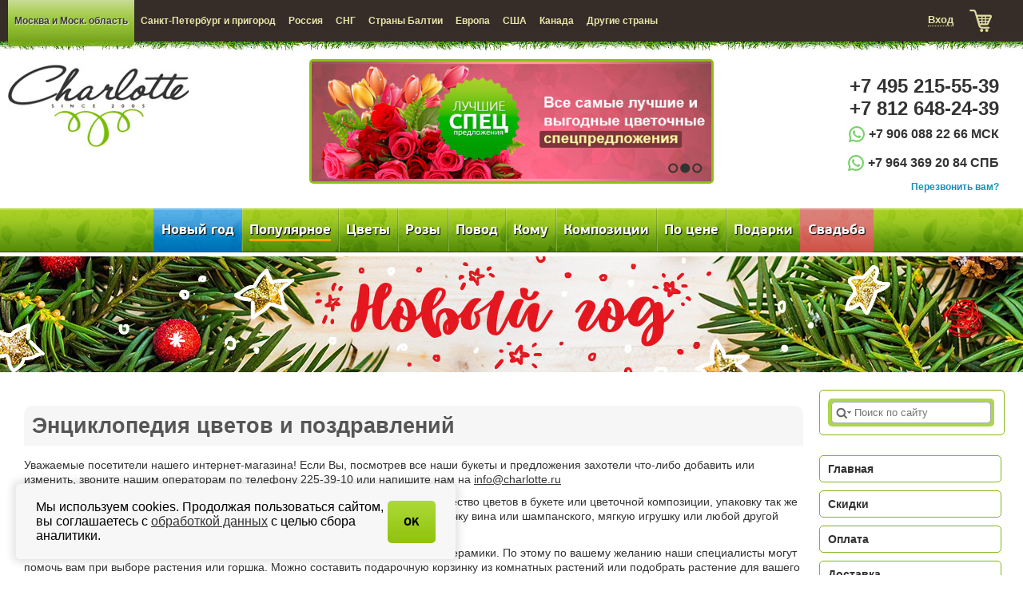

--- FILE ---
content_type: text/html; charset=utf-8
request_url: https://www.charlotte.ru/wiki.html
body_size: 14509
content:
<!DOCTYPE html>
<html>
<head>
<meta http-equiv="Content-Type" content="text/html; charset=utf-8">
<link rel="shortcut icon" href="favicon.ico">
<title>Энциклопедия цветов и поздравлений з в интернет-магазине цветов  Charlotte.ru</title>
<meta name="yandex-verification" content="4c8ae93f9140288d" />
<meta name="keywords" content="Энциклопедия цветов и поздравлений з в интернет-магазине цветов  Charlotte.ru">
<meta name="description" content="Энциклопедия цветов и поздравлений з в интернет-магазине цветов  Charlotte.ru">
<meta name="resourse-type" content="document">
<meta name="document-state" content="dynamic">
<meta name="revisit-after" content="1 day">
<meta name="author" content="www.charlotte.ru">
<meta name="copyright" content="www.charlotte.ru">
<meta name="rating" content="general">
<meta name="distribution" content="global">
<meta name="classification" content="Flowers">
<meta name="language" content="Russian">
<meta name="category" content="Flowers">
<!--[if lt IE 9]><script src="http://html5shiv.googlecode.com/svn/trunk/html5.js"></script><![endif]-->
<link  href="/tpl/w/style.css" rel="stylesheet" type="text/css" media="all" />
<script type="text/javascript" src="/js/jquery-1.8.3.js"></script>
<script type="text/javascript" src="/js/fancybox/jquery.fancybox-1.3.4.pack.js" async></script>
<script type="text/javascript" src="/js/jquery.radio.js" async></script>
<script type="text/javascript" src="/js/fancybox/jquery.easing-1.3.pack.js" async></script>
<link rel="stylesheet" href="/js/all.css" type="text/css" />

<script type="text/javascript" src="/tpl/w/js/jq.4plugins.js"></script>

<script type="text/javascript" src="/js/charlotte.js" async></script>

<script type="text/javascript">
jQuery.noConflict();

jQuery(document).ready(function() { jQuery('select').styler(); });

  (function(i,s,o,g,r,a,m){i['GoogleAnalyticsObject']=r;i[r]=i[r]||function(){
  (i[r].q=i[r].q||[]).push(arguments)},i[r].l=1*new Date();a=s.createElement(o),
  m=s.getElementsByTagName(o)[0];a.async=1;a.src=g;m.parentNode.insertBefore(a,m)
  })(window,document,'script','https://www.google-analytics.com/analytics.js','ga');

  ga('create', 'UA-96214538-1', 'auto');
  ga('send', 'pageview');

</script>


<!-- Yandex.Metrika counter -->

<script type="text/javascript">
(function (d, w, c) {
	(w[c] = w[c] || []).push(function() {
		try {
			w.yaCounter64194 = new Ya.Metrika({ id:64194, clickmap:true, trackLinks:true, accurateTrackBounce:true, webvisor:true, trackHash:true, ecommerce:"dataLayer" });
		} catch(e) { } }); var n = d.getElementsByTagName("script")[0], s = d.createElement("script"), f = function () { n.parentNode.insertBefore(s, n); }; s.type = "text/javascript"; s.async = true; s.src = "https://mc.yandex.ru/metrika/watch.js"; if (w.opera == "[object Opera]") { d.addEventListener("DOMContentLoaded", f, false); } else { f(); } })(document, window, "yandex_metrika_callbacks");
</script>

<noscript><div><img src="https://mc.yandex.ru/watch/64194" style="position:absolute; left:-9999px;" alt="" /></div></noscript>
<!-- /Yandex.Metrika counter -->

<!--adlabs_her-->
<script type="text/javascript" src="/js/bxslider/jquery.bxslider.min.js" async></script>
<style>
#slides { display: none }
.topmenu { background:#8dbf17; background: url('[data-uri]') 0% 50% repeat-x transparent;}
</style>
<script type="text/javascript">

    setTimeout(function() {
        ym(64194,'reachGoal','more1minute')
    }, 60000);
    jQuery(function() {
        jQuery('#slides').slidesjs({
            width: 500,
            height: 185,
            play: {
                active: false,
				
                auto: true,
                interval: 4000,
				
                pauseOnHover: true
            } ,
            navigation: {
                active: false
            } ,
            pagination: {
                active: true
            }
        });
    });
	function AddItm(id,obj) {
		jQuery.post('/mobile_ajax_basket_add.php',{id: id},function(e) {
			jQuery(obj).find('span').html('В корзине');
			jQuery(obj).removeAttr('onclick');
			jQuery(obj).attr('href','/cart.html');
			jQuery(obj).find('span').attr('style',"cursor:pointer;background-image:url('/img/fon-bokmenu.png');color:#000;");
			cartup(e);
			yaCounter64194.reachGoal('addbasket');
			ga('send','event','Покупка','Вкорзину');
		});
		return false;
	}
	function AddItm2(id,sz,obj) {
		jQuery.post('/mobile_ajax_basket_add.php',{id: id, boquet_size: sz},function(e) {
			jQuery(obj).val('В корзине');
			jQuery(obj).attr('onclick','location.href=/cart.html');
			jQuery(obj).attr('style','opacity:.5');
			cartup(e);
			yaCounter64194.reachGoal('addbasket');
			ga('send','event','Покупка','Вкорзину');
		});
		return false;
	}


</script>

<meta name="google-site-verification" content="abNRmMtq-y_SUwd4xH9viE0WNqlpKSzkfMQmcRIE65g" />

<!-- Facebook Pixel Code -->
<!-- End Facebook Pixel Code -->

</head>

<body>
<div id="fb-root"></div>
<div id="callblock">
	<form name="callback" id="callback" method="post">
		<a href="#" class="closebtn"></a>
		<h2>Обратный звонок</h2>
		<p class="left">Комментарий<br />
		<textarea name="calltext"></textarea>
		</p>
		<p class="fir">Имя <input type="text" name="client_name" /></p>
		<p>Телефон <input type="text" name="client_phone" id="client_phone" placeholder="+0 123 456-78-90"/></p>
		<div style="height:35px;">
			<div style="float:left">
				<span>Код с картинки </span>
				<input type="text" name="captcha" style="width:100px" maxlength="3" />
			</div>
			<div style="float:left; padding-left:10px">
				<img src="/captchaimg.php" id="captchai" width="70" height="35" alt="captcha" />
			</div>
		</div>
		<input type="submit" onclick="ga('send', 'pageview', '/virtual/callbacksend'); return true;" name="callsub" id="callsub" value="Отправить">
	</form>
</div>
<div id="login" class="popupblock" >
	<form action="/?page=ulogin" onsubmit="ga('send', 'pageview', '/virtual/authorization'); return true;" method="post" class="popupback" >
		<a href="#" class="closebtn"></a>
	<div style="overflow:hidden;display:block;">
		<h2>Вход на сайт</h2> 
		<div style="float:left;width:49%">
			<input type="hidden" name="act" value="login">
			<p>E-mail / ID <input type="text" name="login" /></p>
			<p>Пароль <input type="password" name="password" /></p>
			<input type="submit" value="Войти" class="loginsub" name="login_button" style="">
			<p><a href="/?page=ulogin&amp;action=reg">Регистрация</a>&nbsp;&nbsp;&nbsp;<a href="/?page=ulogin&amp;action=remind">Вспомнить пароль</a></p>
		</div>
		<div style="float:left;width:49%">
			<p><label>№ карты</label><input type="text" name="vip" /></p>
			<p><label>Телефон</label><input type="text" name="viphone" placeholder="+7(900)123-45-67" /></p>
			<input type="submit" value="Вход по карте" name="vip_button" class="loginsub" >
			<p>Вход через соц.сеть</p>
			<div id="uLogin" data-ulogin="display=panel;fields=first_name,last_name,email,phone;providers=vkontakte,odnoklassniki,twitter,facebook;hidden=other;redirect_uri=http%3A%2F%2Fwww.charlotte.ru%2F%3Fpage%3Dulogin%26action%3Dsocial"></div>
		</div>
	</div>			
	</form>
</div>

<header>
	<div class="main">
		<div class="page-pad"></div>
		<div id="scroll_menu" >
		
		<!-- attention block -->
		<!-- <div class="attention-text" style="background: #8dbf17;color: #333;font-family: 'pf_beausans_probold';padding: 10px;"><div class="main" style="text-align: center;">14-го февраля в связи с большой загрузкой заказы на точное время не принимаются, промежуток времени должен быть не менее 5 часов!</div></div> -->
		<!-- end attention block -->

		<div style="height:52px;min-width:1020px;max-width:1500px;margin:0 auto;padding:0 10px">
			<div class="menu">
				<ul>
										<li class="act"><a href="/">Москва и Моск. область</a></li>
										<li><a href="/spb.html">Санкт-Петербург и пригород</a></li>
										<li><a href="/russia.html">Россия</a></li>
										<li><a href="/sng.html">СНГ</a></li>
										<li><a href="/baltia-countries.html">Страны Балтии</a></li>
										<li><a href="/europe.html">Европа</a></li>
										<li><a href="/usa.html">США</a></li>
										<li><a href="/canada.html">Канада</a></li>
										<li><a href="/world.html">Другие страны</a></li>
									</ul>
			</div>
			<div class="card">
				<ul>
											<li class="enter" style="margin-top:-3px"><a href="#"  class="loginb"><span>Вход</span></a></li>
										
					<li class="korz" style="cursor:pointer" onclick="location.href='/cart.html'"><a href="/cart.html" style="color:#b6e247" class="basket_count">
										</a><a href="/cart.html" style="color:#b6e247;text-decoration:none">&nbsp;</a></li>					
				</ul>
			</div>
		</div>
		</div>
		
		<div class="clear"></div>
		<div class="logo">
			<a href="/" onfocus="this.blur()" title="">
				<img src="/tpl/w/img/logo.jpg" height="149" class="img_logo" alt="Charlotte.ru"/>
				<div class="tx"></div>
			</a>
		</div>
		
		<div class="banner">
			<div class="banner-box" id="banbox"><div class="slide_container">
    <div id="slides">
      <a href="/wedding.html" title=""><img width="500" src="/img/slider_banners/1.jpg" alt=""></a><a href="/special-offers.html" title=""><img width="500" src="/img/slider_banners/6.jpg" alt=""></a><a href="/kompleksnoe-oformlenie.html" title=""><img width="500" src="/img/slider_banners/8.jpg" alt=""></a>
    </div>
  	</div></div>
		</div>
		
		<div class="contact">
					<p>+7 495 215-55-39<br/>+7 812 648-24-39</p>
			<!-- <small>бесплатно по России</small> -->
			<a href="https://wa.me/79060882266" class="link-whatsup">+7 906 088 22 66 МСК</a><br>
			<a href="https://wa.me/79643692084" class="link-whatsup">+7 964 369 20 84 СПБ</a>
					<br/>
			<a href="" class="callb">Перезвонить вам?</a> 
			<br/>
		</div>
		<div class="clear"></div>
	</div>
</header>
<div class="topmenu">
	<div class="main">
		<ul class="nuclear" style="text-align:center">
			
				<li>
		<a href="/new-year.html" id="mdir1097" class="ng_menu">Новый год</a>
		<div class="doublenav">
			<div>
							<div class="grid_links" id='ldir178'><a href="/handmade-new-year-tree.html">Елки ручной работы</a></div>
							<div class="grid_links" id='ldir64'><a href="/baskets-with-frut.html">Корзины с фруктами</a></div>
						</div>
			<div>
							<div class="grid_links" id='ldir149'><a href="/christmas-and-new-year's-day.html">Новогодние букеты и композиции</a></div>
							<div class="grid_links" id='ldir171'><a href="/new-year-gift-sets.html">Подарочные новогодние наборы</a></div>
						</div>
		</div>
		</li>
				<li>
		<a href="/recommended.html" id="mdir102"><span style="border-bottom:3px solid orange">Популярное</span></a>
		<div class="doublenav">
			<div>
							<div class="grid_links" id='ldir105'><a href="/new-goods.html">Новинки</a></div>
							<div class="grid_links" id='ldir1004'><a href="/autumn-bouquets.html">Осенние букеты</a></div>
							<div class="grid_links" id='ldir181'><a href="/special-offers.html">Спецпредложения</a></div>
						</div>
			<div>
							<div class="grid_links" id='ldir169'><a href="/bouquets-for-teacher.html">Учителю</a></div>
							<div class="grid_links" id='ldir131'><a href="/figures-of-flowers.html">Фигуры из цветов</a></div>
							<div class="grid_links" id='ldir1032'><a href="/economy-bouquets.html">Эконом букеты</a></div>
						</div>
		</div>
		</li>
				<li>
		<a href="/flowers.html" id="mdir1">Цветы</a>
		<div class="doublenav">
			<div>
							<div class="grid_links" id='ldir128'><a href="/alstroemeria.html">Альстромерия</a></div>
							<div class="grid_links" id='ldir158'><a href="/hippeastrums.html">Амариллисы</a></div>
							<div class="grid_links" id='ldir159'><a href="/anemones.html">Анемоны</a></div>
							<div class="grid_links" id='ldir161'><a href="/anthuriums.html">Антуриумы</a></div>
							<div class="grid_links" id='ldir162'><a href="/carnations.html">Гвоздики</a></div>
							<div class="grid_links" id='ldir29'><a href="/gerberas.html">Герберы</a></div>
							<div class="grid_links" id='ldir75'><a href="/hyacinth.html">Гиацинты</a></div>
							<div class="grid_links" id='ldir154'><a href="/hydrangea.html">Гортензия</a></div>
							<div class="grid_links" id='ldir155'><a href="/delphinium.html">Дельфиниум</a></div>
							<div class="grid_links" id='ldir1127'><a href="/greens.html">Зелень</a></div>
							<div class="grid_links" id='ldir23'><a href="/irises.html">Ирисы</a></div>
							<div class="grid_links" id='ldir76'><a href="/callas.html">Каллы</a></div>
							<div class="grid_links" id='ldir134'><a href="/lily-of-the-valley.html">Ландыши</a></div>
							<div class="grid_links" id='ldir111'><a href="/lisianthuses.html">Лизиантусы (эустомы)</a></div>
							<div class="grid_links" id='ldir14'><a href="/lilies.html">Лилии</a></div>
							<div class="grid_links" id='ldir1126'><a href="/mattiola.html">Маттиола</a></div>
							<div class="grid_links" id='ldir1122'><a href="/daffodils.html">Нарциссы</a></div>
						</div>
			<div>
							<div class="grid_links" id='ldir1125'><a href="/nezabudki.html">Незабудки</a></div>
							<div class="grid_links" id='ldir1129'><a href="/single-flowers.html">Одиночные цветы</a></div>
							<div class="grid_links" id='ldir133'><a href="/orchids.html">Орхидеи</a></div>
							<div class="grid_links" id='ldir165'><a href="/peonies.html">Пионы</a></div>
							<div class="grid_links" id='ldir78'><a href="/sunflowers.html">Подсолнухи</a></div>
							<div class="grid_links" id='ldir132'><a href="/wildflowers.html">Полевые цветы</a></div>
							<div class="grid_links" id='ldir145'><a href="/buttercups.html">Ранункулусы (лютики)</a></div>
							<div class="grid_links" id='ldir1008'><a href="/all_roses.html">Розы</a></div>
							<div class="grid_links" id='ldir138'><a href="/camomiles.html">Ромашки</a></div>
							<div class="grid_links" id='ldir151'><a href="/lilac.html">Сирень</a></div>
							<div class="grid_links" id='ldir1113'><a href="/suhocvety.html">Сухоцветы</a></div>
							<div class="grid_links" id='ldir8'><a href="/tulips.html">Тюльпаны</a></div>
							<div class="grid_links" id='ldir70'><a href="/freesias.html">Фрезии</a></div>
							<div class="grid_links" id='ldir30'><a href="/chrysanthemums.html">Хризантемы</a></div>
							<div class="grid_links" id='ldir38'><a href="/exotic-flowers.html">Экзотические цветы</a></div>
							<div class="grid_links" id='ldir1'><a href="/flowers.html"><b>Все цветы</b></a></div>
						</div>
		</div>
		</li>
				<li>
		<a href="/roses.html" id="mdir1051">Розы</a>
		<div class="doublenav">
			<div>
							<div class="grid_links" id='ldir1057'><a href="/101roses.html">101 роза</a></div>
							<div class="grid_links" id='ldir1058'><a href="/51roses.html">51 роза</a></div>
							<div class="grid_links" id='ldir32'><a href="/big-bouquets-of-roses.html"><b>Большие букеты из роз</b></a></div>
							<div class="grid_links" id='ldir25'><a href="/white-roses.html">Белые розы</a></div>
							<div class="grid_links" id='ldir26'><a href="/yellow-roses.html">Желтые розы</a></div>
							<div class="grid_links" id='ldir24'><a href="/red-roses.html">Красные розы</a></div>
							<div class="grid_links" id='ldir1053'><a href="/rose-cream.html">Кремовые розы</a></div>
							<div class="grid_links" id='ldir148'><a href="/bush-roses.html">Кустовые розы</a></div>
						</div>
			<div>
							<div class="grid_links" id='ldir1021'><a href="/roses-peony.html">Пионовидные розы</a></div>
							<div class="grid_links" id='ldir28'><a href="/multicolor-roses.html">Разноцветные розы</a></div>
							<div class="grid_links" id='ldir68'><a href="/pink-roses.html">Розовые розы</a></div>
							<div class="grid_links" id='ldir27'><a href="/grand-prix-roses.html">Розы Гран При</a></div>
							<div class="grid_links" id='ldir1054'><a href="/heart-of-roses.html">Сердца из роз</a></div>
							<div class="grid_links" id='ldir563'><a href="/blue-roses.html">Синие розы</a></div>
							<div class="grid_links" id='ldir1118'><a href="/black-roses.html">Черные розы</a></div>
							<div class="grid_links" id='ldir1051'><a href="/roses.html"><b>Все розы</b></a></div>
						</div>
		</div>
		</li>
				<li>
		<a href="/flowers-for-special-occasion.html" id="mdir3">Повод</a>
		<div class="doublenav">
			<div>
							<div class="grid_links" id='ldir43'><a href="/business-bouquet.html">Бизнес букеты</a></div>
							<div class="grid_links" id='ldir72'><a href="/spring-flowers.html">Весенние букеты</a></div>
							<div class="grid_links" id='ldir124'><a href="/vip.html">ВИП букеты и композиции</a></div>
							<div class="grid_links" id='ldir12'><a href="/birthday.html">День Рождения</a></div>
							<div class="grid_links" id='ldir173'><a href="/Zodiac-signs.html">Знаки зодиака</a></div>
							<div class="grid_links" id='ldir144'><a href="/creative-bouquets.html">Креативные букеты</a></div>
							<div class="grid_links" id='ldir174'><a href="/summer-flowers.html">Летние букеты</a></div>
						</div>
			<div>
							<div class="grid_links" id='ldir176'><a href="/wedding-gift-bouquets.html">Подарочные на свадьбу</a></div>
							<div class="grid_links" id='ldir1062'><a href="/just.html">Просто так</a></div>
							<div class="grid_links" id='ldir107'><a href="/romantic.html">Романтика</a></div>
							<div class="grid_links" id='ldir79'><a href="/newborn-greeting-bouquets.html">С новорожденным</a></div>
							<div class="grid_links" id='ldir81'><a href="/memorial-flowers.html">Сочувствие</a></div>
							<div class="grid_links" id='ldir39'><a href="/anniversary.html">Юбилей</a></div>
						</div>
		</div>
		</li>
				<li>
		<a href="/whom.html" id="mdir1052">Кому</a>
		<div class="doublenav">
			<div>
							<div class="grid_links" id='ldir41'><a href="/bouquets-for-girls.html">Девушке/Женщине</a></div>
							<div class="grid_links" id='ldir1056'><a href="/colleague.html">Коллеге</a></div>
							<div class="grid_links" id='ldir69'><a href="/bouquets-for-beloved.html">Любимой</a></div>
							<div class="grid_links" id='ldir1055'><a href="/mother.html">Маме</a></div>
						</div>
			<div>
							<div class="grid_links" id='ldir1111'><a href="/mame.html">Маме</a></div>
							<div class="grid_links" id='ldir40'><a href="/bouquets-for-men.html">Мужчине</a></div>
							<div class="grid_links" id='ldir177'><a href="/bouquets-for-children.html">Ребенку</a></div>
							<div class="grid_links" id='ldir175'><a href="/flowers-and-sport.html">Спортсмену</a></div>
						</div>
		</div>
		</li>
				<li class="menu2right">
		<a href="/gift-baskets.html" id="mdir53">Композиции</a>
		<div class="doublenav">
			<div>
							<div class="grid_links" id='ldir80'><a href="/compositions.html">Композиции из цветов</a></div>
							<div class="grid_links" id='ldir63'><a href="/gifts-and-baskets-for-men.html">Подарки и корзины для мужчин</a></div>
							<div class="grid_links" id='ldir126'><a href="/gift-baskets-for-gourmets.html">Подарочные наборы для гурманов</a></div>
							<div class="grid_links" id='ldir125'><a href="/spa-sets.html">СПА наборы в корзинах</a></div>
						</div>
			<div>
							<div class="grid_links" id='ldir1098'><a href="/Fruit-baskets-for-new-year.html">Фруктовые корзины</a></div>
							<div class="grid_links" id='ldir67'><a href="/flowers-in-basket.html">Цветы в корзине</a></div>
							<div class="grid_links" id='ldir1105'><a href="/Flowers-in-box.html">Цветы в коробке</a></div>
							<div class="grid_links" id='ldir53'><a href="/gift-baskets.html"><b>Все композиции</b></a></div>
						</div>
		</div>
		</li>
				<li class="menu2right">
		<a href="/Flowers-by-the-price.html" id="mdir1011">По цене</a>
		<div class="doublenav">
			<div>
							<div class="grid_links" id='ldir1012'><a href="/do3000.html">до 3000 рублей</a></div>
							<div class="grid_links" id='ldir1013'><a href="/ot3000do5999.html">от  3001 до 5999 рублей</a></div>
						</div>
			<div>
							<div class="grid_links" id='ldir1014'><a href="/ot6000do9999.html">от  6000 до 9999 рублей</a></div>
							<div class="grid_links" id='ldir1015'><a href="/ot10000.html">от 10000 рублей</a></div>
						</div>
		</div>
		</li>
				<li class="menu2right">
		<a href="/other-gifts.html" id="mdir49">Подарки</a>
		<div class="doublenav">
			<div>
							<div class="grid_links" id='ldir51'><a href="/baloons.html">Воздушные шары</a></div>
							<div class="grid_links" id='ldir1020'><a href="/homemade-cakes.html">Домашние пироги</a></div>
							<div class="grid_links" id='ldir1005'><a href="/zodiac-signs1.html">Знаки зодиака</a></div>
							<div class="grid_links" id='ldir82'><a href="/toys.html">Игрушки</a></div>
							<div class="grid_links" id='ldir1115'><a href="/Chocolate-covered-strawberries.html">Клубника в шоколаде</a></div>
							<div class="grid_links" id='ldir83'><a href="/sweets.html">Конфеты</a></div>
							<div class="grid_links" id='ldir50'><a href="/cards-cards.html">Открытки</a></div>
							<div class="grid_links" id='ldir146'><a href="/wemen-perfumery.html">Парфюмерия женская</a></div>
						</div>
			<div>
							<div class="grid_links" id='ldir147'><a href="/men-perfumery.html">Парфюмерия мужская</a></div>
							<div class="grid_links" id='ldir136'><a href="/cookies.html">Печенье</a></div>
							<div class="grid_links" id='ldir1019'><a href="/minicakes.html">Пироженные</a></div>
							<div class="grid_links" id='ldir1123'><a href="/podarochnye-nabory-i-posuda.html">Подарочные наборы и посуда</a></div>
							<div class="grid_links" id='ldir1007'><a href="/souvenirs.html">Сувениры</a></div>
							<div class="grid_links" id='ldir137'><a href="/tirol-pies.html">Тирольские пироги</a></div>
							<div class="grid_links" id='ldir116'><a href="/cakes.html">Торты</a></div>
							<div class="grid_links" id='ldir49'><a href="/other-gifts.html"><b>Все подарки</b></a></div>
						</div>
		</div>
		</li>
				<li class="menu2right">
		<a href="/wedding.html" id="mdir11" class="svadba_menu">Свадьба</a>
		<div class="doublenav">
			<div>
							<div class="grid_links" id='ldir45'><a href="/bouquet-for-bride.html"><b>Букеты невесты</b></a></div>
							<div class="grid_links" id='ldir157'><a href="/wedding-accessories-for-guests.html">Аксессуары для гостей</a></div>
							<div class="grid_links" id='ldir166'><a href="/wedding-arches-with-flowers.html">Арки из цветов</a></div>
							<div class="grid_links" id='ldir135'><a href="/brides-accessories-with-flowers.html">Браслеты из цветов</a></div>
							<div class="grid_links" id='ldir156'><a href="/bouquets-for-the-bridesmaid.html">Букет  подружки невесты</a></div>
							<div class="grid_links" id='ldir65'><a href="/flowers-for-guests.html">Букеты для гостей</a></div>
							<div class="grid_links" id='ldir46'><a href="/flowers-for-fiance.html">Бутоньерка для жениха</a></div>
						</div>
			<div>
							<div class="grid_links" id='ldir1018'><a href="/kompleksnoe-oformlenie.html">Комплексное оформление</a></div>
							<div class="grid_links" id='ldir1022'><a href="/rose-petals.html">Лепестки роз</a></div>
							<div class="grid_links" id='ldir47'><a href="/wedding-auto-design.html">Оформление авто</a></div>
							<div class="grid_links" id='ldir48'><a href="/restaurant-design.html">Оформление ресторана</a></div>
							<div class="grid_links" id='ldir167'><a href="/ring-pillows.html">Подушки для колец</a></div>
							<div class="grid_links" id='ldir1121'><a href="/Flowers-in-the-hairstyle.html">Цветы в прическу</a></div>
							<div class="grid_links" id='ldir11'><a href="/wedding.html"><b>Все свадьба</b></a></div>
						</div>
		</div>
		</li>
					
		</ul>
		<div class="clear"></div>
	</div>
</div>


<!-- <div class="banner-wide j_banner-wide" style="background-image: url('/images/banner/2021/banner-peonies.jpg');">
	<a href="/peonies.html" class="overlink j_banner-link"></a>
	
	<div class="banner-wide-content" style="display:none">
		<img class="banner-el banner-el_text" src="/images/banner/2021/march-8-2021-text.png">
		<img src="/images/banner/2021/march-8-2021-circle.png" class="banner-el banner-el_circle">
	</div>
	
</div> -->



<style type="text/css" media="screen">
  #bannersBox {
  	position: relative;
	width: 100%;
	height: 145px;
  }  
  #bannersBox .slide_container, #bannersBox .slidesjs-container {  	
  	height: 145px !important;
  }
</style>
<div id="bannersBox">
   <div class="slide_container">
	   <div class="banner-wide j_banner-wide" style="background-image: url('/images/banner/2021/banner-ny2022.jpg')">
	   		<a href="/new-year.html" class="overlink j_banner-link"></a>
	   </div>
	   <!-- <div class="banner-wide j_banner-wide" style="background-image: url('/images/banner/2021/spring-banner_2021.jpg')">
	   		<a href="/spring-flowers.html" class="overlink j_banner-link"></a>
	   </div> -->
	   <!-- <div class="banner-wide j_banner-wide" style="background-image: url('/images/banner/2021/banner-summer-flowers.jpg')">
	   		<a href="/summer-flowers.html" class="overlink j_banner-link"></a>
	   </div> -->
	   <!-- <div class="banner-wide j_banner-wide" style="background-image: url('/images/banner/2021/banner-autumn-flowers.jpg')">
			<a href="/autumn-bouquets.html" class="overlink j_banner-link"></a>
		</div> -->
	   	<!-- <div id="bannerSlides">
	       <div class="banner-wide j_banner-wide" style="background-image: url('/images/banner/2021/banner-summer-flowers.jpg')">
	       		<a href="/summer-flowers.html" class="overlink j_banner-link"></a>
	       </div>
	       <div class="banner-wide j_banner-wide" style="background-image: url('/images/banner/2021/banner-peonies.jpg')">
	       		<a href="/peonies.html" class="overlink j_banner-link"></a>
	       </div>
	    </div> -->

    </div>
</div>
<script>

	jQuery(function() {
        jQuery('#bannerSlides').slidesjs({
            play: {
                active: false,
				
                auto: true,
                interval: 4000,
				
                pauseOnHover: true
            } ,
            navigation: {
                active: false
            } ,
            pagination: {
                active: true
            }
        });
    });

</script>


<!-- <script type="text/javascript">
// ротация баннеров
	var bannerImgUrl,
		bannerUrl,
		coinFlip;
	Math.random() < 0.5 ? coinFlip = 0 : coinFlip = 1;
	if (coinFlip) {
		bannerImgUrl = 'url(\"/images/banner/2021/banner-peonies.jpg\")';
		bannerUrl = '/peonies.html';
	}
	else {
		bannerImgUrl = 'url(\"/images/banner/2021/banner-summer-flowers.jpg\")';
		bannerUrl = '/summer-flowers.html';
	}

	document.querySelector('.j_banner-wide').style.backgroundImage = bannerImgUrl;
	document.querySelector('.j_banner-link').setAttribute('href', bannerUrl);	
</script> -->


<div class="content">
	<div class="main-box">
	<div class="left-content">
	<form action="/cart.html" id="add2basket_form" name="add2basket_form" method="post">
	<input type="hidden" name="id" id="add_item_id" value="">
	<input type="hidden" name="add_item" value="add_item">
	</form>


	<div class="clear"></div>
	<div class="sort">
	<h1>Энциклопедия цветов и поздравлений</h1>
	</div><div class="textcontent an12 c777">
<p>Уважаемые посетители нашего интернет-магазина! Если Вы, посмотрев все наши букеты и предложения захотели что-либо добавить или изменить, звоните нашим операторам по телефону 225-39-10 или напишите нам на <a href="mailto:info@charlotte.ru">info@charlotte.ru</a></p>
<p>Вы можете менять все что угодно: тона букета или цветочной композиции, количество цветов в букете или цветочной композиции, упаковку так же можете обговорить по телефону или @. Так же, если Вы хотите добавить бутылочку вина или шампанского, мягкую игрушку или любой другой подарок &#xa0;мы будем рады вам помочь.</p>
<p>В нашем салоне цветов имеется огромный ассортимент комнатных растений и керамики. По этому по вашему желанию наши специалисты могут помочь вам при выборе растения или горшка. Можно составить подарочную корзинку из комнатных растений или подобрать растение для вашего дома или офиса.</p>
<p>&#xa0;Так же при индивидуальном заказе можно обговорить время, если Вы хотите сделать сюрприз ночью или ранним утром.</p>
<p>&#xa0;</p>
<p>&#xa0;</p>











</div>
</div></div>

<div class="right-content">
	<div class="right">
		<div class="r_b">
						<script type="text/javascript" src="/js/autocomplete-ui.min.js"></script>
						<script type="text/javascript">
			
			jQuery(function() {
				jQuery("#search_q").autocomplete({
					source: function(request, response){
						jQuery.post("/m_ajax_fastsearch_backend.php", {data:request.term}, function(data){     
							response(jQuery.map(data, function(item) {
								return {
									label: item
								}
							}))
						}, "json");
					},
					minLength: 2,
					dataType: "json",
					cache: false,
					focus: function(event, ui) {
						return false;
					},
					select: function(event, ui) {
						this.value = ui.item.label;
						jQuery(this).parent().submit();
						return false;
					}
				});
			});
			function rfilter_click(obj, id, dir_id) {
				if (obj=='') {} else {
					if (jQuery(obj).hasClass('_active')) {
						jQuery(obj).parent().find('a').removeClass('_active')
					} else {
						jQuery(obj).parent().find('a').removeClass('_active');
						jQuery(obj).addClass('_active');
					}
				}
				var a = [];
				jQuery("._active").each(function(indx, element){
					a.push(jQuery(element).attr('data-that-cat'));
				});
				jQuery.post('/m_ajax_right_filters.php',{id: a, that_dir: jQuery("#s_list").val(), slider: id}, function(e) {
					if (e!='non') {
						if (e=='') {e = 'Ничего не найдено';}
						jQuery('.maincatalog').hide(0);
						jQuery('.main_filtred_catalog').html(e);
						jQuery('.main_filtred_catalog').show(0);
					} else { 
						jQuery('.maincatalog').show(0);
						jQuery('.main_filtred_catalog').hide(0);
						jQuery('.main_filtred_catalog').html('');
					}
				});
			};
			
			</script>
			<div class="search_and_filters">
				<div class="search">
					<form style="width:100%; margin:1px" action="/?page=search" method="post">
						<input class="itext" type="text" name="q" id="search_q" placeholder="Поиск по сайту">
					</form>
				</div>
				
				
			</div>
			<div class="rightmenu">
				<ul>
										<li><a href="/">Главная</a></li>
										<li><a href="/discounts.html">Скидки</a></li>
										<li><a href="/payments.html">Оплата</a></li>
										<li><a href="/delivery.html">Доставка</a></li>
										<li><a href="/contacts.html">Контакты</a></li>
										<li><a href="/about.html">О компании</a></li>
										<li><a href="/help.html">Помощь</a></li>
										<li><a href="/b2b.html">Корпоративным клиентам</a></li>
										<li><a href="/individual_order.html">Составить букет</a></li>
									</ul>
			</div>

			<div class="sidebar-banner-area">
				<div class="sidebar-banner">
					<a href="javascript:void(0);" rel="nofollow">
						<img src="/images/banner/freshback.png">
					</a>
				</div>
			</div>

			<div class="feed">
				<a href="#" class="feedvk tab current">Отзывы</a><a href="#" class="tab feeds">ВК</a><a href="#" class="tab feedfb">FB</a>
				<div class="box" id="feedvk">
					
													<div class="item">
							<p class="author">Ирина</p>
							<p class="feedtext">06-03-2025 13:07:49</p>
							<p class="feedtext">Огромное спасибо флористам, курьерам и всем сотрудникам Charlotte.ru за создание весеннего праздничного настроения у дам нашего офиса! Прекрасное соче...<br />
							<a class="review_one" href="#data362">Читать дальше</a>							</p>
							</div>
							
														<div style="display:none">
								<div id="data362" class="item">
								<p class="author">Ирина</p>
								
								<p class="feedtext">06-03-2025 13:07:49</p>
								<p class="feedtext">Огромное спасибо флористам, курьерам и всем сотрудникам Charlotte.ru за создание весеннего праздничного настроения у дам нашего офиса! Прекрасное сочетание и великолепное качество цветов, быстрая, своевременная доставка даже в предпраздничные суетливые дни - все это делает вашу команду лучшей.
Прекрасного всем праздника и успехов вашей команде!</p>
								</div>
							</div>
																				<div class="item">
							<p class="author">Константин</p>
							<p class="feedtext">13-02-2025 16:12:40</p>
							<p class="feedtext">Спасибо большое за заказ. Все было сделано на 5+++ Получатель, которому исполнилось 90-лет был поражен и в этом заслуга работников оформивших заказ. С...<br />
							<a class="review_one" href="#data361">Читать дальше</a>							</p>
							</div>
							
														<div style="display:none">
								<div id="data361" class="item">
								<p class="author">Константин</p>
								
								<p class="feedtext">13-02-2025 16:12:40</p>
								<p class="feedtext">Спасибо большое за заказ. Все было сделано на 5+++ Получатель, которому исполнилось 90-лет был поражен и в этом заслуга работников оформивших заказ. Спасибо Вам большое за оперативно выполненный и прекрасно, профессионально оформленный заказ. С искренним уважением, Константин.</p>
								</div>
							</div>
																			
												<a href="/reviews.html" class="history">Все отзывы</a> <a href="/addreview.html" class="history">Добавить отзыв</a>
						
						</div>
				<div class="box" id="feeds">
					<div id="vk_groups"></div>
				</div>
				<!-- <div class="box" id="feedfb">
					<div class="fb-like-box" data-href="https://www.facebook.com/flowers.charlotte" data-width="193" data-height="356" data-colorscheme="light" data-show-faces="true" data-header="false" data-stream="false" data-show-border="false" style='background: url(/img/0.gif) no-repeat scroll 50% 50% white;height:230px;width:193px'></div>
				</div> -->
			</div>
					<div class="pay">
				<h3 class="c333">Способы оплаты</h3>
				<a href="/payments.html"><img src="/tpl/w/img/payess.jpg" alt="Способы оплаты" /></a>
			</div>
			<div class="box foto">
				<h3>Наши оформления</h3>	
				<div class="slbox">
					<div class="slides">
												<img src="/get_photo.php?path=img/oform/20150515_26317.jpg&amp;w=182&amp;h=136&amp;crop" alt="Свадебное оформление живыми цветами ресторана ICON г. Москва">
												<img src="/get_photo.php?path=img/oform/20150515_59425.jpg&amp;w=182&amp;h=136&amp;crop" alt="Свадебное оформление живыми цветами ресторана ICON г. Москва">
												<img src="/get_photo.php?path=img/oform/20150515_53046.jpg&amp;w=182&amp;h=136&amp;crop" alt="Свадебное оформление живыми цветами ресторана ICON г. Москва">
												<img src="/get_photo.php?path=img/oform/20150515_37852.jpg&amp;w=182&amp;h=136&amp;crop" alt="Свадебное оформление живыми цветами ресторана ICON г. Москва">
												<img src="/get_photo.php?path=img/oform/20150515_34854.jpg&amp;w=182&amp;h=136&amp;crop" alt="Свадебное оформление живыми цветами ресторана ICON г. Москва">
												<img src="/get_photo.php?path=img/oform/20150515_67035.jpg&amp;w=182&amp;h=136&amp;crop" alt="Свадебное оформление живыми цветами ресторана ICON г. Москва">
												<img src="/get_photo.php?path=img/oform/20150515_32504.jpg&amp;w=182&amp;h=136&amp;crop" alt="Свадебное оформление живыми цветами ресторана ICON г. Москва">
											</div>
				</div>
				<a href='/?page=oform&amp;id=19'>Свадебное оформление живыми цветами ресторана ICON г. Москва</a>		
			</div>
			<a href="http://clck.yandex.ru/redir/dtype=stred/pid=47/cid=2508/*https://market.yandex.ru/shop/1871/reviews" target="_blank"><img src="https://clck.yandex.ru/redir/dtype=stred/pid=47/cid=2507/*https://grade.market.yandex.ru/?id=1871&action=image&size=3" border="0" width="200" height="125 alt="Читайте отзывы покупателей и оценивайте качество магазина на Яндекс.Маркете" /></a>
			<div class="productlike">
				<h2 style="font-size: 20px;">Вы просматривали</h2>
								<div class="clear"></div>
			</div>
		</div>
	</div>
</div>
</div>
<footer>
	<div class="wrap">
		<div class="main">
            <div class="teststas">
			<div class="nbox">
				<p class="nboxhead">© 2005-2025 Charlotte.ru</p>
				<p class="small">Интернет-магазин цветов и подарков.</p>
				<p class="addr"><strong>Москва:</strong> + 7 (495) 215-55-39<br/>
				<strong>Санкт-Петербург:</strong> + 7 (812) 648-24-39<br/>
				<strong>E-Mail:</strong> <a href="mailto:info@charlotte.ru">info@charlotte.ru</a> <br /></p>
			</div>
			<div class="nbox small" style="display:none">
				<p class="nboxhead">Сервис</p>
				<br />
				<p class="addr"><a href="#">Сервис напоминаний</a><br />
				<a href="#">Адресная книга</a><br />
				<a href="#">Работайте у нас</a></p>
			</div>
			<div class="nbox stnbox">
				<p class="nboxhead">Услуги</p>
				<br />
				<p class="addr">
				  <a href="/kompleksnoe-oformlenie.html">Оформление цветами</a><br />
				  <a href="/b2b.html">Обслуживание юр. лиц</a><br />
				  <a href="/wedding.html">Свадебная флористика</a>
				</p>
			</div>
			<p class="nboxhead">Информация</p>
			<br />
			<div class="nbox stnbox">
				<p class="addr">
				  <a href="/cancellations.html">Условия отмены заказа</a><br />
				  <a href="/flowers_vacancy.html">Работайте у нас</a><br />
				  <a href="/company-details.html">Наши реквизиты</a>
				</p>
			</div>
			<div class="nbox last" style="margin-top:-40px">
				<p class="nboxhead">Присоединяйтесь:</p>
				<p class="soc">
					<a href="//vk.com/flowers.charlotte" rel="nofollow" class="vk"></a>
					<!-- <a href="//facebook.com/flowers.charlotte" rel="nofollow" class="fb"></a>
					<a href="//instagram.com/flowers.charlotte" rel="nofollow" class="in"></a> -->
					<a href="//ok.ru/group/52384223854725" rel="nofollow" class="ok"></a>
				</p>
				<div id="google_translate_element"></div>
				<script>
				
					function googleTranslateElementInit() {
						new google.translate.TranslateElement(
							{	
								pageLanguage: 'ru', 
								layout: google.translate.TranslateElement.InlineLayout.SIMPLE, 
								includedLanguages: 'ru,en', 
								autoDisplay: false
							},
							'google_translate_element'
						);
					}
				
				</script><script src="//translate.google.com/translate_a/element.js?cb=googleTranslateElementInit"></script>
			</div>
			</div><!--end stas-->
			<div class="clear"></div>
		</div>
	</div>
</footer>
<div style="height:0px;overflow:hidden">
<script type="text/javascript">(window.Image ? (new Image()) : document.createElement('img')).src = location.protocol + '//vk.com/rtrg?r=tJF9hxY0dCCbJXmF6yf9E/OQY7amkOUHtvdfR6McImK/Eu9v7B106REumTm4MJSRStbh4nXiXagagbKCtSWqYj9jiwbkkPHcJyKoa6dF4wWYatswALK0WippmkYVbUpiuSiWk7USfpWgd65qsM58A*N9bWMQ2Ljh7qEsyE/y*Ck-';</script>

<!-- BEGIN JIVOSITE CODE  -->
<script type='text/javascript'>
(function(){ var widget_id = 'mMBaBmsdi3';
var s = document.createElement('script'); s.type = 'text/javascript'; s.async = true; s.src = '//code.jivosite.com/script/widget/'+widget_id; var ss = document.getElementsByTagName('script')[0]; ss.parentNode.insertBefore(s, ss);})();</script>
<!--  END JIVOSITE CODE -->
<!--[if lte IE 7]>
<style type="text/css">
.jivo-btn, .jivo-btn-icon  {
   display: inline;
}
</style>
<![endif]-->
<div class="jivo-btn jivo-online-btn jivo-btn-light jivo-btn-gradient" onclick="jivo_api.open();" style="font-family: Tahoma, Arial;font-size: 18px;background-color: #e0700b;border-radius: 8px;-moz-border-radius: 8px;-webkit-border-radius: 8px;height: 32px;line-height: 32px;padding: 0 16px 0 16px;font-weight: normal;font-style: normal"><div class="jivo-btn-icon" style="background-image: url(//static.jivosite.com/button/chat_light.png);"></div>Напишите нам, мы в онлайне!</div><div class="jivo-btn jivo-offline-btn jivo-btn-light jivo-btn-gradient" onclick="jivo_api.open();" style="font-family: Tahoma, Arial;font-size: 18px;background-color: #e0700b;border-radius: 8px;-moz-border-radius: 8px;-webkit-border-radius: 8px;height: 32px;line-height: 32px;padding: 0 16px 0 16px;display: none;font-weight: normal;font-style: normal"><div class="jivo-btn-icon" style="background-image: url(//static.jivosite.com/button/mail_light.png);"></div>Оставьте сообщение!</div>
<!-- END JIVOSITE CODE -->

<script>

       var rrPartnerId = "55f09bf26c7d3d28f85edb13";
       var rrApi = {}; 
       var rrApiOnReady = rrApiOnReady || [];
       rrApi.addToBasket = rrApi.order = rrApi.categoryView = rrApi.view = 
           rrApi.recomMouseDown = rrApi.recomAddToCart = function() {};
       (function(d) {
           var ref = d.getElementsByTagName('script')[0];
           var apiJs, apiJsId = 'rrApi-jssdk';
           if (d.getElementById(apiJsId)) return;
           apiJs = d.createElement('script');
           apiJs.id = apiJsId;
           apiJs.async = true;
           apiJs.src = "//cdn.retailrocket.ru/content/javascript/api.js";
           ref.parentNode.insertBefore(apiJs, ref);
       }(document));

</script>

<!-- Код тега ремаркетинга Google -->
<script type="text/javascript">

/* <![CDATA[ */
var google_conversion_id = 961380035;
var google_custom_params = window.google_tag_params;
var google_remarketing_only = true;
/* ]]> */

</script>
<script type="text/javascript" src="//www.googleadservices.com/pagead/conversion.js" async>
</script>
<noscript>
<div style="display:inline;">
<img height="1" width="1" style="border-style:none;" alt="" src="//googleads.g.doubleclick.net/pagead/viewthroughconversion/961380035/?value=0&amp;guid=ON&amp;script=0"/>
</div>
</noscript>

</div>
<div id="toTop" style="display:none"><div id="toTop_child"></div></div>

<div id="background_darker" style="height:2560px;display:none;"></div>
<div id="background_cartup" style="height:2560px;display:none;" onclick="cartup_close(300)"></div>
<div id="background_alalert" style="height:2560px;display:none;" onclick="alalert_close(300)"></div>

<div id="delivery_selector" style="margin-top: -177.5px; display: none;">
	<header><span style="font-size: 17px;
  font-family: 'pf_beausans_probold';
  text-shadow: 1px 1px 1px #000;">Выберите город доставки</span><span style="font-size: 25px; text-shadow: 1px 1px 1px #000; font-weight:bold;">&nbsp;&darr;</span><a href="javascript:history.back()" style="font-size: 17px;
  font-family: 'pf_beausans_probold';
  text-shadow: 1px 1px 1px #000; text-decoration:none; color:#fff; border-bottom: 2px dashed #fff;margin-left:144px">Вернуться в каталог</a></header>
	<aside>
		<div class="choose_region_content_container">
			<div class="field_container">
				<input type="text" name="search_keyword" id="search_keyword" placeholder="Начните вводить название города" onkeyup="selectCities('cities_list', event.keyCode);" autocomplete="off">
				<input type="hidden" id="regn_back_num" name="regn_back_num">
				<input type="hidden" id="regn_back_name" name="regn_back_name">
				<div class="button sprite" onclick="selectCities('cities_list', event.keyCode);"></div>
				<div id="regn_back_div">
					<span id="regn_back" class="regn_back_a regn_hide">&nbsp;</span>
					<span id="regn_back_2" class="regn_back regn_hide"></span>
					<span id="regn_back_3" class="regn_back regn_hide"></span>
				</div>
			</div>
			<div class="result_container">
				<div id="cities_list" class="cities_noactive"></div>
				<script>var this_page = '/wiki.html';</script>
				<div id="search_form_regions">
					<ul class="regions_block">
													<li><a href="javascript:void(0);" onclick="subRegion(1, 'search_form_regions', '1', 'g');"><b>Москва</b></a></li>
													<li><a href="javascript:void(0);" onclick="subRegion(2, 'search_form_regions', '1', 'g');">СНГ и Страны Балтии</a></li>
													<li><a href="javascript:void(0);" onclick="subRegion(3, 'search_form_regions', '1', 'g');">Московская область</a></li>
													<li><a href="javascript:void(0);" onclick="subRegion(4, 'search_form_regions', '1', 'g');">Европа</a></li>
													<li><a href="javascript:void(0);" onclick="subRegion(5, 'search_form_regions', '1', 'g');"><b>Санкт-Петербург</b></a></li>
													<li><a href="javascript:void(0);" onclick="subRegion(6, 'search_form_regions', '1', 'g');">США</a></li>
													<li><a href="javascript:void(0);" onclick="subRegion(7, 'search_form_regions', '1', 'g');">Лениградская область</a></li>
													<li><a href="javascript:void(0);" onclick="subRegion(8, 'search_form_regions', '1', 'g');">Другие страны</a></li>
													<li><a href="javascript:void(0);" onclick="subRegion(9, 'search_form_regions', '1', 'g');"><b>Россия</b></a></li>
											</ul>
				</div>
			</div>
		</div>
		<div class="choose_region_footer_container">
			<p>Не нашли нужного города? Для заказа выберите нужную страну и другой город.</p>
		</div>
	</aside>
</div>
<div id="cartup" style="margin-top: -177.5px; display: none;">
	<header><span>Корзина</span><div id="hide_system_modal2" onclick="cartup_close(300)" class="sprite"></div></header>
	<aside>
	<div id="cartup_text"></div>
	<div id="cartup_btns">
		<button onclick="jQuery.get('m_ajax_basket_count.php',function(e){jQuery('.basket_count').html(e);});cartup_close(300)">ПРОДОЛЖИТЬ ПОКУПКИ</button>
		<button onclick="location.href='/cart.html'">ОФОРМИТЬ ЗАКАЗ</button>
	</div>
	</aside>
</div>

<div id="alalert" style="margin-top: -177.5px; display: none;">
	<header><span>Сообщение</span><div id="hide_system_modal" onclick="alalert_close(300)" class="sprite"></div></header>
	<aside>
	<div id="alalert_text"></div>
	</aside>
</div>

<div style="display:none;"><script type="text/javascript">
<!--
var _acic={dataProvider:10};(function(){var e=document.createElement("script");e.type="text/javascript";e.async=true;e.src="https://www.acint.net/aci.js";var t=document.getElementsByTagName("script")[0];t.parentNode.insertBefore(e,t)})()
//-->
</script></div>

<div class="cookie-window" data-cookie-window>
	<div class="cookies-caution__text">Мы используем cookies. Продолжая пользоваться сайтом, вы&nbsp;соглашаетесь с&nbsp;<a href="/?page=text&text=16">обработкой данных</a> с&nbsp;целью сбора аналитики.</div>
	<div class="cookies-caution__button-area">
		<button data-cookie-close class="button-regular">OK</button>
	</div>
</div>

</body>
</html>



--- FILE ---
content_type: text/plain
request_url: https://www.google-analytics.com/j/collect?v=1&_v=j102&a=2008473298&t=pageview&_s=1&dl=https%3A%2F%2Fwww.charlotte.ru%2Fwiki.html&ul=en-us%40posix&dt=%D0%AD%D0%BD%D1%86%D0%B8%D0%BA%D0%BB%D0%BE%D0%BF%D0%B5%D0%B4%D0%B8%D1%8F%20%D1%86%D0%B2%D0%B5%D1%82%D0%BE%D0%B2%20%D0%B8%20%D0%BF%D0%BE%D0%B7%D0%B4%D1%80%D0%B0%D0%B2%D0%BB%D0%B5%D0%BD%D0%B8%D0%B9%20%D0%B7%20%D0%B2%20%D0%B8%D0%BD%D1%82%D0%B5%D1%80%D0%BD%D0%B5%D1%82-%D0%BC%D0%B0%D0%B3%D0%B0%D0%B7%D0%B8%D0%BD%D0%B5%20%D1%86%D0%B2%D0%B5%D1%82%D0%BE%D0%B2%20Charlotte.ru&sr=1280x720&vp=1280x720&_u=IEBAAEABAAAAACAAI~&jid=2044796322&gjid=252638979&cid=1239752344.1766906856&tid=UA-96214538-1&_gid=1466749336.1766906856&_r=1&_slc=1&z=1253806042
body_size: -450
content:
2,cG-ZK8HZHSE7N

--- FILE ---
content_type: application/javascript; charset=windows-1251
request_url: https://www.charlotte.ru/js/charlotte.js
body_size: 11099
content:

jQuery(document).ready(function() {
	jQuery("#banbox").css('border-color','#8dbf17');
	jQuery(".topmenu").css('background-image','url(/img/fon-menu.png)');
	jQuery("a.single_image").fancybox({
		'transitionIn'	:	'elastic',
		'transitionOut'	:	'elastic',
		'speedIn'		:	600, 
		'speedOut'		:	200, 
		'overlayShow'	:	true
	});	
	jQuery("a.review_one, a.gallery").fancybox({
		'transitionIn'	:	'elastic',
		'transitionOut'	:	'elastic',
		'speedIn'		:	600, 
		'speedOut'		:	200, 
		'overlayShow'	:	true,
		'autoDimensions':	false,
		'width'			:   500,
		'height'		:	false
	});
	jQuery( ".f_par" ).change(function(){
		if (this.type=='radio') { 
			jQuery( ".detail_par" ).hide();
			jQuery( "#pars_"+this.id ).fadeIn(); 
			jQuery( "#comps_"+this.id ).fadeIn();
			jQuery( "#price_"+this.id ).fadeIn();
			jQuery( "#spec_"+this.id ).fadeIn();
		}
	});
	jQuery( ".fast_order_btn" ).fancybox({
		'hideOnContentClick': false
	});
	jQuery(".fancybox")
	.attr('rel', 'gallery')
	.fancybox({
		padding : 0,
		afterLoad : function() {
			this.content = this.content.html();                            
		}
	});
	jQuery('.slides').show();
	jQuery('.slides').slidesjs({
		width: 165,
		height: 150,
		navigation: {
			effect: "fade"
		},
		pagination: {
			active: false
		},
		play: {
			active: true,
			effect: "fade",
			interval: 5000,
			auto: true,
			swap: true,
			pauseOnHover: true,
			restartDelay: 	5000
		},
		effect: {
			fade: {
				speed: 400
			}
		}				
	});
	jQuery('#closebtn, .closebtn').click(function(){
		jQuery(this).parent().slideUp(300);
		jQuery(this).parent().parent().delay(300).animate({opacity: 0},300,function(){jQuery(this).hide();});return false;
	});
	jQuery('.callb').click(function(){
		jQuery('#callback').hide();
		jQuery('#callblock').show();
		jQuery('#captchai').attr("src","/captchaimg.php?r="+Math.random());
		jQuery('#callblock').animate({opacity: 1},500);
		jQuery('#callback').delay(200).slideDown(300);
		return false;
	});
	jQuery('.loginb').click(function(){
		jQuery('.popupback').hide();
		jQuery('#login').show();
		jQuery('#captchai1').attr("src","/captchaimg.php?nm=captcha1&r="+Math.random());
		jQuery('#captchai2').attr("src","/captchaimg.php?nm=captcha2&r="+Math.random());
		jQuery('#login').animate({opacity: 1},500);
		jQuery('.popupback').delay(200).slideDown(300);
		jQuery.ajax({
			type: "GET",
			url: "//ulogin.ru/js/ulogin.js",
			dataType: "script",
			cache: true
		});
		return false;
	});
	jQuery('#send_fast_order').click(function(){
		jQuery('#fast_error').html();
		jQuery.ajax({
			type: "POST",
			url: "m_ajax.php",
			data: "module=fast_order&name="+encodeURIComponent(jQuery("#fast_name").val())+"&wnh="+jQuery("#wnh").val()+"&email="+jQuery("#fast_email").val()+"&phone="+jQuery("#fast_phone").val()+"&id="+jQuery("#fast_id").val()+"&size="+jQuery('input[name=boquet_size]:checked').val(),
			success: function(msg){
				if( msg == "" ) {
					jQuery( "#fast_order_ok" ).fadeIn();
					jQuery( "#fast_error" ).hide();
					jQuery( "#fast_order_block" ).hide();
					yaCounter64194.reachGoal('fastorder');
				}
				else{
					jQuery( "#fast_error" ).show();
					jQuery( "#fast_error" ).html( msg );
				}						
			}
		});
	});
	
	var ready_all = false;
	var infinite_on= true;
	
	jQuery('#show_more_items').click(function(){
		if (jQuery('#mainpage_items').val()!=1){
			infinite_on= false;
			setTimeout(function(){
				jQuery.ajax({
					type: "POST",
					url: "/m_ajax.php",
					data: "module=show_more_items&limit="+jQuery("#more_items_i").val()+"&perpage="+jQuery("#perpage").val()+"&cat="+jQuery("#that_catalog").val()+"&s_list="+jQuery("#s_list").val()+"&s_gets="+jQuery("#s_gets").val(),
					success: function(msg){
						jQuery("#more_items").before( msg );
						var new_i = parseInt(jQuery("#more_items_i").val())+1;
						jQuery("#more_items_i").val(new_i);
						infinite_on= true;
					}
				});
			},100); 
		} else { infinite_on= true; }
	});
	
	var catalog=jQuery('.maincatalog');
	var link=jQuery('#show_more_items');
	var cnt_type = 0;
	jQuery(window).bind('scroll',function(){
		if (jQuery('.maincatalog').css('display')=='none') {
			catalog = jQuery('.main_filtred_catalog');
			link = jQuery('#show_more_filtred');
			cnt_type = 1;
		} else {
			catalog = jQuery('.maincatalog');
			link = jQuery('#show_more_items');
			cnt_type = 0;
		}
		var h1 = jQuery(window).scrollTop() + jQuery(window).height();
		var h2 = catalog.height() + (typeof catalog.offset() !== 'undefined'?catalog.offset().top:0);
		if ( (h1>h2) && infinite_on) {
			infinite_on=false;
			if (cnt_type == 1) { 
				if (jQuery('#infinite_filtred').val()!=1) {
					setTimeout(function(){
						var a = [];
						jQuery("._active").each(function(indx, element){
							a.push(jQuery(element).attr('data-that-cat'));
						});
						var that_dr = jQuery("#s_list").val();
						if (that_dr == '') { that_dr = 778; }
						jQuery.post('/m_ajax_right_filters.php',{id: a, that_dir: that_dr, slider: 'slider,'+jQuery('#slider-range').slider('option', 'values'), start: jQuery("#more_filtred_i").val()}, function(e) {
							if ( e!='non' && e!='' ) {
								jQuery("#more_filtred").before( e );
								var new_i = parseInt(jQuery("#more_filtred_i").val())+1;
								jQuery("#more_filtred_i").val(new_i);
							}
							infinite_on=true;
						});
					},100); 
				} else { infinite_on=true; }
			} else { link.trigger('click'); }
		}
	});
	
	var vk_done = 0;
	jQuery('.feed a.tab').click(function(){
		jQuery('.feed a.tab').removeClass('current');
		jQuery(this).addClass('current');
		if (jQuery(this).hasClass('feeds')){
			if (vk_done != 1) { 
				jQuery.ajax({
					type: "GET",
					url: "//vk.com/js/api/openapi.js?60",
					dataType: "script",
					cache: true
				}).done(function( msg ) {
					VK.Widgets.Group("vk_groups", {mode: 0, width: "193", height: "249", color1: "FFFFFF", color2: "2B587A",color3: "a3cc25"}, 38299088);
					vk_done = 1;
				});
			}
			jQuery('#vk_groups').height('249');jQuery('#vkwidget1').height('249');jQuery('#feeds').show();jQuery('#feedvk').hide();jQuery('#feedfb').hide();
		};
		if (jQuery(this).hasClass('feedvk')){jQuery('#feeds').hide();jQuery('#feedvk').show();jQuery('#feedfb').hide();};
		if (jQuery(this).hasClass('feedfb')){
			(function(d, s, id) {
			  var js, fjs = d.getElementsByTagName(s)[0];
			  if (d.getElementById(id)) return;
			  js = d.createElement(s); js.id = id;
			  js.src = "//connect.facebook.net/ru_RU/sdk.js#xfbml=1&version=v2.0";
			  fjs.parentNode.insertBefore(js, fjs);
			}(document, 'script', 'facebook-jssdk'));
			jQuery('#feeds').hide();jQuery('#feedvk').hide();jQuery('#feedfb').show();
		};
		return false;
	});
	
	jQuery('ul.tabs').each(function() {
		jQuery(this).find('li').each(function(i) {
			jQuery(this).click(function(){
				jQuery(this).addClass('current').siblings().removeClass('current')
					.parents('div.feed').find('div.tabbox').eq(i).fadeIn(150).siblings('div.tabbox').hide();
			});
		});
	});
	
	jQuery(function() {
		jQuery(window).scroll(function() {
			if(jQuery(this).scrollTop() > 400) {
				jQuery('#toTop').fadeIn();
			} else {
				jQuery('#toTop').fadeOut();
			}
		});
		jQuery('#toTop').click(function() {
			jQuery('body,html').animate({scrollTop:0},800);
		});
		if(jQuery(this).scrollTop() > 400) {
			jQuery('#toTop').fadeIn();
		}
	});

	jQuery('[data-cookie-close]').on('click', function(){
		jQuery('[data-cookie-window]').remove()
		const tillDate = +new Date() + 86400000 * 365;
		document.cookie = `cookieConsent=Y;expires=${new Date(tillDate).toUTCString()};path=/`;
	})

});
function alalert(var1) {
  jQuery('#background_alalert').height(jQuery(document).height()+250);
  jQuery('#background_alalert').show();
  jQuery('#alalert_text').html(var1); 
  jQuery('#alalert').show('normal'); 
}
function alalert_close(var1) {
  if (var1=='') { var2 = 300; } else { var2 = var1; }
  jQuery('#alalert').hide(var2);
  jQuery('#alalert_text').html('');
  jQuery('#background_alalert').hide();
}

function cartup(var1) {
  jQuery('#background_cartup').height(jQuery(document).height()+250);
  jQuery('#background_cartup').show();
  jQuery('#cartup_text').html(var1); 
  jQuery('#cartup').show('normal'); 
}
function cartup_close(var1) {
  if (var1=='') { var2 = 300; } else { var2 = var1; }
  jQuery('#cartup').hide(var2);
  jQuery('#cartup_text').html('');
  jQuery('#background_cartup').hide();
}

function show_reg() {
  jQuery('#background_darker').height(jQuery(document).height()+250);
  jQuery('#background_darker').show();
  jQuery('#delivery_selector').show('normal');
  subRegion(0, 'search_form_regions', '0', 'a');
  jQuery("#search_keyword").focus();
}
function hide_reg(var1) {
  jQuery('#delivery_selector').hide(var1);
  jQuery('#background_darker').hide();
}
jQuery('#show_region').click(function() {
  show_reg();
});
function nofound_regn() {
  jQuery("#search_keyword").val('');
  jQuery("#all_cities").remove();
  jQuery("#cities_list").removeClass("cities_active").addClass("cities_noactive");
  return false;
}
function subRegion(e,t,s,tbl){
		jQuery.post("/m_ajax_regions_w.php",{data:e,step:s,tbl:tbl},function(e){
			jQuery("#"+t).html(e);
			jQuery(function(){
				jQuery('div.askfaq[title]').qtip({ style: { 
						border: {
						 width: 3,
						 radius: 8,
						 color: '#add64c'
					  },
				 tip: true } })
			});
		}
	)
}
function selectCities(e,t){ 
	if (sKeyWord=jQuery("#search_keyword").val(), sKeyWord != "" && sKeyWord.length>=3 ) { 
		jQuery("#"+e).removeClass("cities_active").addClass("cities_noactive");
		jQuery.post("/m_ajax_reg_fastsearch.php",{data:sKeyWord},function(t) { 
			jQuery("#all_cities").remove();
			jQuery("#"+e).html(t).removeClass("cities_noactive").addClass("cities_active");
			if (t=="") { 
				jQuery("#all_cities").remove();
				jQuery("#"+e).removeClass("cities_active").addClass("cities_noactive");
			}
		})
	} else { jQuery("#all_cities").remove(),jQuery("#"+e).removeClass("cities_active").addClass("cities_noactive"); }
}
function sel_pres(obj,dir_id,t) {
	jQuery('.act').removeClass('act');
	jQuery(obj).parent().addClass('act');
	jQuery.post("/m_ajax_present_sel.php",{data:dir_id},function(e){ jQuery("#"+t).html(e); } );
}
function sw_pres(id) {
	jQuery.post("/m_ajax_present_prod.php",{data:id},function(e){ jQuery("#present_info").html(e); jQuery('#present_ppup').show('normal'); } );
}
function setPrice(str,id,sz) {
	jQuery('#pprice').parent().css('opacity',0);
	jQuery('#pprice').parent().css('padding-left','300px');
	jQuery('#pprice').html(str);
	jQuery('#pprice').parent().animate({'padding-left': '0','opacity': '1'}, 800 );
	if (sz>0) { jQuery('#bqs').val(sz); } else { sz = ''; jQuery('#bqs').val(sz); }
}
  (function(i,s,o,g,r,a,m){i['GoogleAnalyticsObject']=r;i[r]=i[r]||function(){
  (i[r].q=i[r].q||[]).push(arguments)},i[r].l=1*new Date();a=s.createElement(o),
  m=s.getElementsByTagName(o)[0];a.async=1;a.src=g;m.parentNode.insertBefore(a,m)
  })(window,document,'script','https://www.google-analytics.com/analytics.js','ga');

  ga('create', 'UA-96214538-1', 'auto');
  ga('send', 'pageview');
  console.log('ok')
